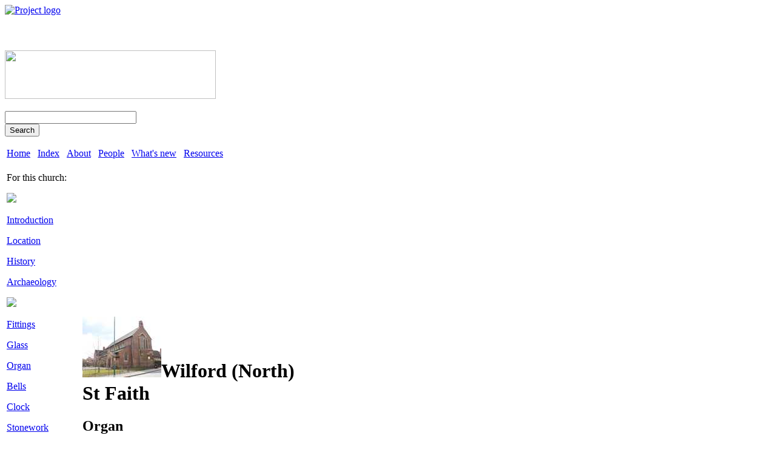

--- FILE ---
content_type: text/html; charset=UTF-8
request_url: https://southwellchurches.nottingham.ac.uk/wilford-north/horgan.php
body_size: 6071
content:
<!DOCTYPE HTML PUBLIC "-//W3C//DTD HTML 4.01//EN" "http://www.w3.org/TR/html4/strict.dtd">
<html>
<head>
<meta http-equiv="Content-Type" content="text/html; charset=iso-8859-1">
<link href="../_aux/ychp.ico" rel="shortcut icon">
<link href="../_aux/chp-normal.css" rel="stylesheet" type="text/css">
<link href="../_aux/chp-shell.css" rel="stylesheet" type="text/css">
<meta name="description" content="Church History Project, Diocese of Southwell and Nottingham, Organ, Wilford (North)" />
<title>Wilford (North) - Organ</title>
<script src="../_aux/jchp.js" language="JavaScript" type="text/JavaScript"></script>
</head>
<body >
<div id="container"><div id="header"><a name="top"></a><a href="../_main/hindex.php"><img src="../_aux/schplogo.png" alt="Project logo"name="topcorner" width="180" height="126" id="topcorner" usemap="#topcornermap"></a><map name="topcornermap"><area shape="rect" coords="0,0,179,103" href="../_nottsopenchurches/index.html"><area shape="rect" coords="0,104,58,119" href="../_main/hindex.php"><area shape="rect" coords="59,104,116,119" href="../_nottsopenchurches/education.html"><area shape="rect" coords="117,104,179,119" href="../_nottsopenchurches/tourism.html"></map>
<div id="lkheritage" onmouseover="lkul('lkheritage')" onmouseout="lknul('lkheritage')"><a href="../_main/hindex.php"><img src="../_aux/spacer.gif" width="55" height="15"></a></div><div id="lklearning" onmouseover="lkul('lklearning')" onmouseout="lknul('lklearning')"><a href="../_nottsopenchurches/education.html"><img src="../_aux/spacer.gif" width="57" height="15"></a></div><div id="lkwelcome" onmouseover="lkul('lkwelcome')" onmouseout="lknul('lkwelcome')"><a href="../_nottsopenchurches/tourism.html"><img src="../_aux/spacer.gif" width="58" height="15"></a></div><img src="../_aux/sheaderflash.png" width="348" height="80" id="headerflash"><div id="searchform"><form action="../_main/xresults.php"><p><input type="text" name="search" size="25" maxlength="100"><br><button id="searchbutton" onmouseover="inbutton()" onmouseout="outbutton()" type="submit">Search</button></form></div><div id="title"><table><tr><td><a href="../_main/hindex.php">Home</a></td><td class="hspace">&nbsp;</td><td><a href="../_main/hindex.php">Index</a></td><td class="hspace">&nbsp;</td><td><a href="../_main/habout.php">About</a></td><td class="hspace">&nbsp;</td><td><a href="../_main/hpeople.php">People</a></td><td class="hspace">&nbsp;</td><td><a href="../_main/hrevision.php">What's new</a></td><td class="hspace">&nbsp;</td><td><a href="../_main/hresource.php">Resources</a></td><td class="hspace">&nbsp;</td></tr></table></div></div><table id="sbandmain"><tr><td id="sidebar"><p id="sbhead">For this church:</p><div class="vspace"><img src="../_aux/spacer.gif"></div><p><a href="hintro.php">Introduction</a></p><p><a href="hlocn.php">Location</a></p><p><a href="hhistory.php">History</a></p><p><a href="harchlgy.php">Archaeology</a></p><div class="vspace"><img src="../_aux/spacer.gif"></div><p><a href="hfitting.php">Fittings</a></p><p><a href="hglass.php">Glass</a></p><p><a href="horgan.php">Organ</a></p><p><a href="hbells.php">Bells</a></p><p><a href="hclock.php">Clock</a></p><p><a href="hstone.php">Stonework</a></p><p><a href="hmonumnt.php">Monuments</a></p><p><a href="hwarmem.php">War Memorial</a></p><p><a href="hchyard.php">Churchyard</a></p><div class="vspace"><img src="../_aux/spacer.gif"></div><p><a href="hrefs.php">References</a></p><p><a href="hpics.php">Pictures</a></p><p><a href="hplans.php">Plans</a></p><p><a href="hlisting.php">Listing Description</a></p><p><a href="hincumb.php">List of Incumbents</a></p></td><td id="maincontent">
<h1><a href="pext.jpg" target="_blank"><img src="text.jpg" class="imgright"></a>Wilford (North)<br>St Faith</h1><h2>Organ</h2>
<p>The organ was made by E. Wragg &amp; Son of Nottingham. </p>
<p>The technical specification is available on the <a href="http://www.npor.org.uk/NPORView.html?RI=N13542" target="_blank">National Pipe Organ Register website</a>.</p>
</td></tr></table><div id="footer" class="clear"><a name="bottom"></a><p><img src="../_aux/spacer.gif" class="vspace"></p><p><a href="hintro.php">Introduction</a> |
<a href="hlocn.php">Location</a> |
<a href="hhistory.php">History</a> |
<a href="harchlgy.php">Archaeology</a></p>
<p><a href="hfitting.php">Fittings</a> |
<a href="hglass.php">Glass</a> |
<a href="horgan.php">Organ</a> |
<a href="hbells.php">Bells</a> |
<a href="hclock.php">Clock</a> |
<a href="hstone.php">Stonework</a> |
<a href="hmonumnt.php">Monuments</a> |
<a href="hwarmem.php">War Memorial</a> |
<a href="hchyard.php">Churchyard</a></p>
<p><a href="hrefs.php">References</a> |
<a href="hpics.php">Pictures</a> |
<a href="hplans.php">Plans</a> |
<a href="hlisting.php">Listing Description</a> |
<a href="hincumb.php">List of Incumbents</a></p>
<p><em>Project:</em> <a href="../_main/hindex.php">Home</a> |
<a href="../_main/hindex.php">Index</a> |
<a href="../_main/habout.php">About</a> |
<a href="../_main/hpeople.php">People</a> |
<a href="../_main/hrevision.php">What's new</a> |
<a href="../_main/hresource.php">Resources</a></p><p><img src="../_aux/spacer.gif" class="vspace"></p><table class="tbldesign"><tr><td><a href="http://www.southwell.anglican.org/" target="_blank"><img src="../_aux/sdioclogo.jpg" alt="Diocese of Southwell and Nottingham" width="152" height="60"></a></td><td class="hspace">&nbsp;</td><td class="hspace">&nbsp;</td><td><a href="http://www.hlf.org.uk/" target="_blank"><img src="../_aux/shlflogo.jpg" alt="The Heritage Lottery Fund" width="105" height="60"></a></td><td class="hspace">&nbsp;</td><td class="hspace">&nbsp;</td><td><a href="http://www.marcfitchfund.org.uk/" target="_blank"><img src="../_aux/sfitchlogo.jpg" alt="The Marc Fitch Fund" width="60" height="60"></a></td><td class="hspace">&nbsp;</td><td class="hspace">&nbsp;</td><td><a href="http://www.nottingham.ac.uk/" target="_blank"><img src="../_aux/sunivlogo.jpg" alt="The University of Nottingham" width="147" height="60"></a></td></tr></table></div></div></body>
</html>
